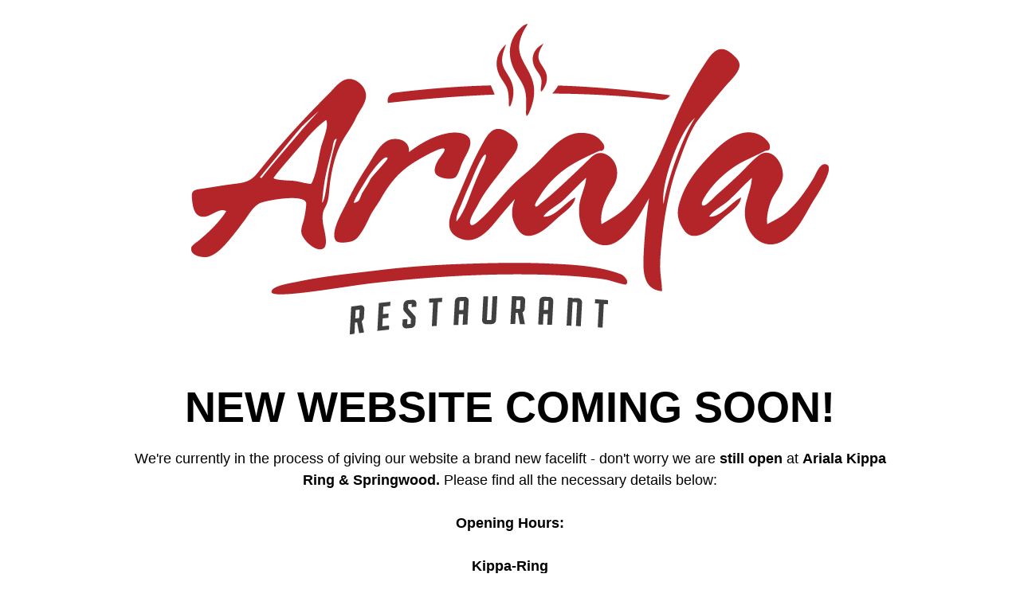

--- FILE ---
content_type: text/html; charset=UTF-8
request_url: http://arialarestaurant.com/
body_size: 2568
content:
<!DOCTYPE html>
<html class="sp-html 
			sp-seedprod sp-h-full" lang="en-US">
<head>
							

		


<!-- Open Graph -->
<meta property="og:url" content="http://arialarestaurant.com/" />
<meta property="og:type" content="website" />
						
<!-- Twitter Card -->
<meta name="twitter:card" content="summary" />
						
			<meta charset="UTF-8">
<meta name="viewport" content="width=device-width, initial-scale=1.0">
<!-- Default CSS -->
<link rel='stylesheet' id='seedprod-css-css'  href='http://arialarestaurant.com/wp-content/plugins/coming-soon/public/css/tailwind.min.css?ver=6.15.7' type='text/css' media='all' /> <link rel='stylesheet' id='seedprod-fontawesome-css'  href='http://arialarestaurant.com/wp-content/plugins/coming-soon/public/fontawesome/css/all.min.css?ver=6.15.7' type='text/css' media='all' /> 
	
	
	
	
			

	
	<!-- Google Font -->
<link rel="stylesheet" href="https://fonts.googleapis.com/css?family=IBM+Plex+Mono:700&#038;display=swap"> 

	
<!-- Global Styles -->
<style>
	#sp-page{color:#000000} #sp-page .sp-header-tag-h1,#sp-page .sp-header-tag-h2,#sp-page .sp-header-tag-h3,#sp-page .sp-header-tag-h4,#sp-page .sp-header-tag-h5,#sp-page .sp-header-tag-h6{color:#000000}#sp-page h1,#sp-page h2,#sp-page h3,#sp-page h4,#sp-page h5,#sp-page h6{color:#000000; font-family:'IBM Plex Mono';font-weight:700;font-style:normal} #sp-page a{color:#A74602} #sp-page a:hover{color:#753101}#sp-page .btn{background-color:#A74602}body{background-color:#FFFFFF !important; background-image:;}
	
	
	@media only screen and (max-width: 480px) {
					 #sp-xnapms {text-align:center !important;} #sp-jknss8 {height:60px !important;} .sp-headline-block-y0sc75,   #sp-y0sc75,   #y0sc75 {text-align:center !important;} .sp-text-wrapper-p7ef8k,   #sp-p7ef8k,   #p7ef8k {text-align:left !important;} #sp-c81xi4 {height:60px !important;} .sp-text-wrapper-hpscna,   #sp-hpscna,   #hpscna {text-align:left !important;} #sp-d4et4f {height:60px !important;}		
			}

	@media only screen and (min-width: 480px) {
			}

	

	</style>

<!-- JS -->
<script>
</script>
	

	
		<script src="http://arialarestaurant.com/wp-content/plugins/coming-soon/public/js/sp-scripts.min.js" defer></script> 		
	
	

	<script src="http://arialarestaurant.com/wp-includes/js/jquery/jquery.min.js"></script>
	</head>
<body class="spBgcover sp-h-full sp-antialiased sp-bg-slideshow">
	
			<div id="sp-page" class="spBgcover sp-content-4" style="background-color: rgb(255, 255, 255); font-family: 'Helvetica Neue', Arial, sans-serif; font-weight: 400;"><section id="sp-ks8a8s"   class="sp-el-section " style="width: 100%; max-width: 100%; padding: 10px;"><pre ></pre><div id="sp-vw3kvy"   class="sp-el-row sm:sp-flex sp-w-full  sp-m-auto sp-justify-between" style="padding: 0px; width: auto; max-width: 1000px;"><pre ></pre><div id="sp-ovbx1s"   class="sp-el-col  sp-w-full" style="width: calc(100% + 0px);"><pre ></pre><style type="text/css">
        #sp-ovbx1s .sp-col-top .seedprod-shape-fill {fill: undefined;} #sp-ovbx1s .sp-col-top svg {width: undefined%;height: undefinedpx;transform: translateX(-50%);} #sp-ovbx1s .sp-col-bottom .seedprod-shape-fill {fill: undefined;} #sp-ovbx1s .sp-col-bottom svg {width: undefined%;height: undefinedpx;transform: translateX(-50%);}
      </style><div class="sp-col-shape sp-col-top" style="z-index: 0;"><div></div></div><div class="sp-col-shape sp-col-bottom" style="z-index: 0;"><div></div></div><figure id="sp-xnapms"  class="sp-image-wrapper sp-el-block" style="margin: 0px; text-align: center;"><div><span><img src="//arialarestaurant.com/wp-content/uploads/2023/06/Ariala_Logo_Website.png" alt="" width="800" height="390"   srcset=" //arialarestaurant.com/wp-content/uploads/2023/06/Ariala_Logo_Website-150x150.png 150w, //arialarestaurant.com/wp-content/uploads/2023/06/Ariala_Logo_Website-300x146.png 300w, //arialarestaurant.com/wp-content/uploads/2023/06/Ariala_Logo_Website.png 800w, //arialarestaurant.com/wp-content/uploads/2023/06/Ariala_Logo_Website-768x374.png 768w, //arialarestaurant.com/wp-content/uploads/2023/06/Ariala_Logo_Website-200x98.png 200w, //arialarestaurant.com/wp-content/uploads/2023/06/Ariala_Logo_Website-680x390.png 680w, //arialarestaurant.com/wp-content/uploads/2023/06/Ariala_Logo_Website-680x390.png 680w" class="sp-image-block-xnapms" style="width: 800px;"></span></div></figure><div id="sp-jknss8"  class="sp-spacer" style="height: 39px;"></div><h1 id="sp-y0sc75"    class="sp-css-target sp-el-block sp-headline-block-y0sc75 sp-type-header" style="font-size: 54px; font-family: 'Helvetica Neue', Arial, sans-serif; text-align: center; margin: 0px;"><strong>NEW WEBSITE COMING SOON!</strong></h1><div id="sp-p7ef8k"    class="sp-css-target sp-text-wrapper sp-el-block sp-text-wrapper-p7ef8k" style="font-size: 18px; margin: 0px; text-align: center;"><p style="text-align: center;">We're currently in the process of giving our website a brand new facelift - don't worry we are&nbsp;<strong>still open</strong> at <strong>Ariala Kippa Ring &amp; Springwood.&nbsp;</strong>Please find all the necessary details below:</p>
<p style="text-align: center;">&nbsp;</p>
<p style="text-align: center;"><strong>Opening Hours:</strong></p>
<p style="text-align: center;">&nbsp;</p>
<p><strong>Kippa-Ring</strong><br>Mondays | CLOSED<br>Tuesdays | 5:00pm - Late <br>Wednesday | 5:00pm - Late<br>Thursday | 5:00pm - Late <br>Friday | 5:00pm - Late <br>Saturday | 5:00pm - Late <br>Sunday | 5:00pm - Late</p>
<p>&nbsp;</p>
<p><strong>Springwood</strong> <br>Mondays | CLOSED<br>Tuesdays | 5:00pm - Late <br>Wednesday | 5:00pm - Late<br>Thursday | 5:00pm - Late <br>Friday |5:00pm - Late <br>Saturday | 5:00pm - Late <br>Sunday | Lunch 11:30am - 2:00pm &amp; Dinner 5:00pm - Late</p>
<p>&nbsp;</p>
<p style="text-align: center;">Bookings and Walk-ins ACCEPTED<br>Kippa-Ring, Brisbane &amp; Springwood, QLD</p>
<p>&nbsp;</p>
<h4>Lunch &amp; Dinner Pricing</h4>
<p>Adults eat for $45.00<br>Seniors eat for $40.00<br>13-15 year olds eat for $35.00<br>9-12 year olds eat for $30.00<br>6-8 year olds eat for $25.00<br>3-5 year olds eat for $20.00<br>6 months-2 year olds eat for $7.00<br>Baby’s FREE<br>* Seniors save &amp; prices are subject to change at any given time without notice.</p>
<p>*15% price increase applies to Mother's Day, Father's Day and special events.</p></div><div id="sp-c81xi4"  class="sp-spacer" style="height: 12px;"></div><div id="sp-hpscna"    class="sp-css-target sp-text-wrapper sp-el-block sp-text-wrapper-hpscna" style="margin: 0px; text-align: center;"><p>If you have any enquiries or to make a booking, please call your preferred store.&nbsp;</p>
<p style="text-align: center;">&nbsp;</p>
<p style="text-align: center;"><strong>Contact Details:<br></strong></p>
<p style="text-align: center;"><em><strong>Kippa Ring</strong></em>: <a href="tel:0738831621">(07) 3883 1621</a><br><em><strong>Springwood</strong></em>:&nbsp;<a href="tel: (07) 3540 9999">(07) 3540 9999</a></p></div><div id="sp-d4et4f"  class="sp-spacer" style="height: 22px;"></div></div></div></section><section id="sp-ixrx5r"   class="sp-el-section " style="width: 100%; max-width: 100%;"><pre ></pre><div id="sp-c0kkx8"   class="sp-el-row sm:sp-flex sp-w-full  sp-m-auto sp-justify-between"><pre ></pre></div></section></div>


<div class="tv">
	<div class="screen mute" id="tv"></div>
</div>

	
<script>
	var sp_is_mobile = false;	
</script>

		</body>

</html>

	